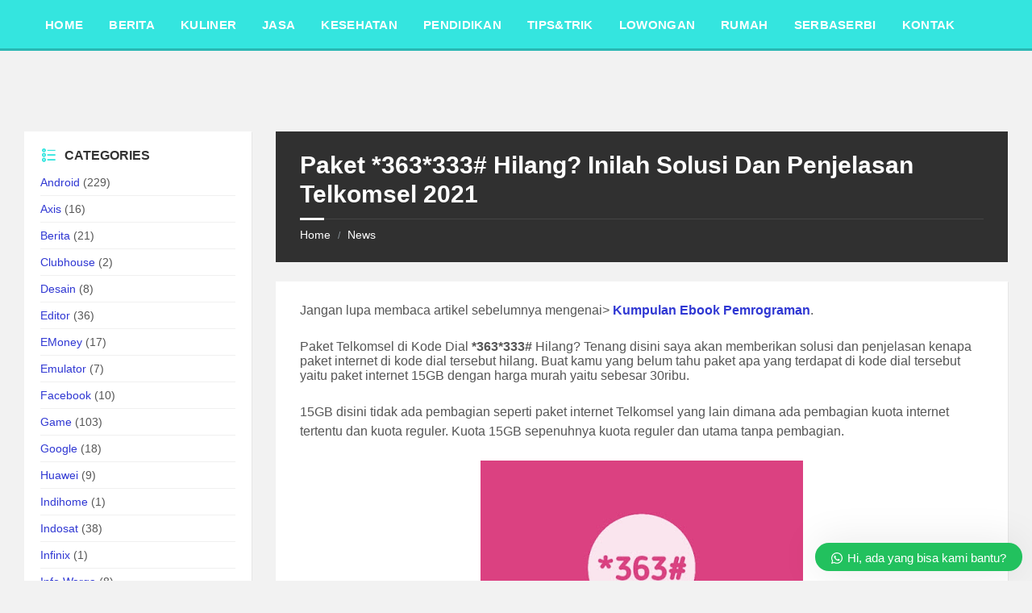

--- FILE ---
content_type: text/html; charset=UTF-8
request_url: https://inforawamangun.com/2022/05/23/paket-363333-hilang-inilah-solusi-dan-penjelasan-telkomsel-2021/
body_size: 20622
content:
<!DOCTYPE html><html lang="en-US"><head><script data-no-optimize="1">var litespeed_docref=sessionStorage.getItem("litespeed_docref");litespeed_docref&&(Object.defineProperty(document,"referrer",{get:function(){return litespeed_docref}}),sessionStorage.removeItem("litespeed_docref"));</script> <meta http-equiv="Content-Type" content="text/html; charset=UTF-8"><meta name="viewport" content="width=device-width, initial-scale=1.0"><link rel="pingback" href="https://inforawamangun.com/xmlrpc.php"><meta name='robots' content='index, follow, max-image-preview:large, max-snippet:-1, max-video-preview:-1' /><title>Paket *363*333# Hilang? Inilah Solusi Dan Penjelasan Telkomsel 2021 - Info Rawamangun — Kuliner, Kost, Kontrakan, Sekolah &amp; Update Harian Rawamangun</title><meta name="description" content="Portal informasi Rawamangun yang menghadirkan berita, kuliner, event, UMKM, dan inspirasi aktivitas sehari-hari. Semua tentang Rawamangun dalam satu tempat" /><link rel="canonical" href="https://inforawamangun.com/2022/05/23/paket-363333-hilang-inilah-solusi-dan-penjelasan-telkomsel-2021/" /><meta property="og:locale" content="en_US" /><meta property="og:type" content="article" /><meta property="og:title" content="Paket *363*333# Hilang? Inilah Solusi Dan Penjelasan Telkomsel 2021 - Info Rawamangun — Kuliner, Kost, Kontrakan, Sekolah &amp; Update Harian Rawamangun" /><meta property="og:description" content="Portal informasi Rawamangun yang menghadirkan berita, kuliner, event, UMKM, dan inspirasi aktivitas sehari-hari. Semua tentang Rawamangun dalam satu tempat" /><meta property="og:url" content="https://inforawamangun.com/2022/05/23/paket-363333-hilang-inilah-solusi-dan-penjelasan-telkomsel-2021/" /><meta property="og:site_name" content="Info Rawamangun — Kuliner, Kost, Kontrakan, Sekolah &amp; Update Harian Rawamangun" /><meta property="article:published_time" content="2022-05-23T14:21:00+00:00" /><meta property="og:image" content="https://1.bp.blogspot.com/-sxcVsQgAkpI/Xxmb_wLmxGI/AAAAAAAAIi8/t9eBPfZAJHI6pq73rn02dRx5CHNd2SFDACLcBGAsYHQ/s400/20200723_211510.jpg" /><meta name="author" content="admin" /><meta name="twitter:card" content="summary_large_image" /><meta name="twitter:label1" content="Written by" /><meta name="twitter:data1" content="admin" /><meta name="twitter:label2" content="Est. reading time" /><meta name="twitter:data2" content="3 minutes" /> <script type="application/ld+json" class="yoast-schema-graph">{"@context":"https://schema.org","@graph":[{"@type":"Article","@id":"https://inforawamangun.com/2022/05/23/paket-363333-hilang-inilah-solusi-dan-penjelasan-telkomsel-2021/#article","isPartOf":{"@id":"https://inforawamangun.com/2022/05/23/paket-363333-hilang-inilah-solusi-dan-penjelasan-telkomsel-2021/"},"author":{"name":"admin","@id":"https://inforawamangun.com/#/schema/person/afe489323b9097731e77424e54a696bc"},"headline":"Paket *363*333# Hilang? Inilah Solusi Dan Penjelasan Telkomsel 2021","datePublished":"2022-05-23T14:21:00+00:00","mainEntityOfPage":{"@id":"https://inforawamangun.com/2022/05/23/paket-363333-hilang-inilah-solusi-dan-penjelasan-telkomsel-2021/"},"wordCount":553,"commentCount":0,"publisher":{"@id":"https://inforawamangun.com/#/schema/person/c5e6d6ac6db2546e3c010fc53dbc8f39"},"image":{"@id":"https://inforawamangun.com/2022/05/23/paket-363333-hilang-inilah-solusi-dan-penjelasan-telkomsel-2021/#primaryimage"},"thumbnailUrl":"https://1.bp.blogspot.com/-sxcVsQgAkpI/Xxmb_wLmxGI/AAAAAAAAIi8/t9eBPfZAJHI6pq73rn02dRx5CHNd2SFDACLcBGAsYHQ/s400/20200723_211510.jpg","keywords":["artikel","asi","Ibu","informasi","produk"],"articleSection":["Provider","Telkomsel"],"inLanguage":"en-US","potentialAction":[{"@type":"CommentAction","name":"Comment","target":["https://inforawamangun.com/2022/05/23/paket-363333-hilang-inilah-solusi-dan-penjelasan-telkomsel-2021/#respond"]}]},{"@type":"WebPage","@id":"https://inforawamangun.com/2022/05/23/paket-363333-hilang-inilah-solusi-dan-penjelasan-telkomsel-2021/","url":"https://inforawamangun.com/2022/05/23/paket-363333-hilang-inilah-solusi-dan-penjelasan-telkomsel-2021/","name":"Paket *363*333# Hilang? Inilah Solusi Dan Penjelasan Telkomsel 2021 - Info Rawamangun — Kuliner, Kost, Kontrakan, Sekolah &amp; Update Harian Rawamangun","isPartOf":{"@id":"https://inforawamangun.com/#website"},"primaryImageOfPage":{"@id":"https://inforawamangun.com/2022/05/23/paket-363333-hilang-inilah-solusi-dan-penjelasan-telkomsel-2021/#primaryimage"},"image":{"@id":"https://inforawamangun.com/2022/05/23/paket-363333-hilang-inilah-solusi-dan-penjelasan-telkomsel-2021/#primaryimage"},"thumbnailUrl":"https://1.bp.blogspot.com/-sxcVsQgAkpI/Xxmb_wLmxGI/AAAAAAAAIi8/t9eBPfZAJHI6pq73rn02dRx5CHNd2SFDACLcBGAsYHQ/s400/20200723_211510.jpg","datePublished":"2022-05-23T14:21:00+00:00","description":"Portal informasi Rawamangun yang menghadirkan berita, kuliner, event, UMKM, dan inspirasi aktivitas sehari-hari. Semua tentang Rawamangun dalam satu tempat","breadcrumb":{"@id":"https://inforawamangun.com/2022/05/23/paket-363333-hilang-inilah-solusi-dan-penjelasan-telkomsel-2021/#breadcrumb"},"inLanguage":"en-US","potentialAction":[{"@type":"ReadAction","target":["https://inforawamangun.com/2022/05/23/paket-363333-hilang-inilah-solusi-dan-penjelasan-telkomsel-2021/"]}]},{"@type":"ImageObject","inLanguage":"en-US","@id":"https://inforawamangun.com/2022/05/23/paket-363333-hilang-inilah-solusi-dan-penjelasan-telkomsel-2021/#primaryimage","url":"https://1.bp.blogspot.com/-sxcVsQgAkpI/Xxmb_wLmxGI/AAAAAAAAIi8/t9eBPfZAJHI6pq73rn02dRx5CHNd2SFDACLcBGAsYHQ/s400/20200723_211510.jpg","contentUrl":"https://1.bp.blogspot.com/-sxcVsQgAkpI/Xxmb_wLmxGI/AAAAAAAAIi8/t9eBPfZAJHI6pq73rn02dRx5CHNd2SFDACLcBGAsYHQ/s400/20200723_211510.jpg"},{"@type":"BreadcrumbList","@id":"https://inforawamangun.com/2022/05/23/paket-363333-hilang-inilah-solusi-dan-penjelasan-telkomsel-2021/#breadcrumb","itemListElement":[{"@type":"ListItem","position":1,"name":"Home","item":"https://inforawamangun.com/"},{"@type":"ListItem","position":2,"name":"News","item":"https://inforawamangun.com/news/"},{"@type":"ListItem","position":3,"name":"Paket *363*333# Hilang? Inilah Solusi Dan Penjelasan Telkomsel 2021"}]},{"@type":"WebSite","@id":"https://inforawamangun.com/#website","url":"https://inforawamangun.com/","name":"Info Rawamangun — Kuliner, Kost, Kontrakan, Sekolah & Update Harian Rawamangun","description":"Info Rawamangun — pusat informasi kuliner, kost, kontrakan, tempat nongkrong, sekolah, perumahan, dan berbagai lokasi penting seperti Rawamangun Golf, Rawamangun Square, Terminal Rawamangun, hingga kawasan hunian Rawamangun Residence. Temukan rekomendasi kuliner murah, bakso, kekinian, legendaris, dan tempat makan terbaik di Rawamangun, serta info sekolah seperti Nawawi, PPJK, Diponegoro, Muhammadiyah, atletik, dan sekolah mengemudi di wilayah Rawamangun","publisher":{"@id":"https://inforawamangun.com/#/schema/person/c5e6d6ac6db2546e3c010fc53dbc8f39"},"alternateName":"InfoRawamangun menyajikan berita, kuliner, event, komunitas, dan informasi terbaru seputar Rawamangun. Temukan rekomendasi tempat makan, kegiatan lokal, dan update harian dari kawasan Rawamangun.”","potentialAction":[{"@type":"SearchAction","target":{"@type":"EntryPoint","urlTemplate":"https://inforawamangun.com/?s={search_term_string}"},"query-input":{"@type":"PropertyValueSpecification","valueRequired":true,"valueName":"search_term_string"}}],"inLanguage":"en-US"},{"@type":["Person","Organization"],"@id":"https://inforawamangun.com/#/schema/person/c5e6d6ac6db2546e3c010fc53dbc8f39","name":"rawamangun","image":{"@type":"ImageObject","inLanguage":"en-US","@id":"https://inforawamangun.com/#/schema/person/image/","url":"https://inforawamangun.com/wp-content/uploads/2023/09/inforawamangun.jpg","contentUrl":"https://inforawamangun.com/wp-content/uploads/2023/09/inforawamangun.jpg","width":320,"height":320,"caption":"rawamangun"},"logo":{"@id":"https://inforawamangun.com/#/schema/person/image/"}},{"@type":"Person","@id":"https://inforawamangun.com/#/schema/person/afe489323b9097731e77424e54a696bc","name":"admin","image":{"@type":"ImageObject","inLanguage":"en-US","@id":"https://inforawamangun.com/#/schema/person/image/","url":"https://inforawamangun.com/wp-content/litespeed/avatar/1fcc2cbc62eaa506d621d67cd6638f80.jpg?ver=1768373592","contentUrl":"https://inforawamangun.com/wp-content/litespeed/avatar/1fcc2cbc62eaa506d621d67cd6638f80.jpg?ver=1768373592","caption":"admin"},"sameAs":["https://inforawamangun.com"]}]}</script> <link rel='dns-prefetch' href='//www.googletagmanager.com' /><link rel='dns-prefetch' href='//fonts.googleapis.com' /><link rel='dns-prefetch' href='//pagead2.googlesyndication.com' /><link rel="alternate" type="application/rss+xml" title="Info Rawamangun — Kuliner, Kost, Kontrakan, Sekolah &amp; Update Harian Rawamangun &raquo; Feed" href="https://inforawamangun.com/feed/" /><link rel="alternate" type="application/rss+xml" title="Info Rawamangun — Kuliner, Kost, Kontrakan, Sekolah &amp; Update Harian Rawamangun &raquo; Comments Feed" href="https://inforawamangun.com/comments/feed/" /><link rel="alternate" type="application/rss+xml" title="Info Rawamangun — Kuliner, Kost, Kontrakan, Sekolah &amp; Update Harian Rawamangun &raquo; Paket *363*333# Hilang? Inilah Solusi Dan Penjelasan Telkomsel 2021 Comments Feed" href="https://inforawamangun.com/2022/05/23/paket-363333-hilang-inilah-solusi-dan-penjelasan-telkomsel-2021/feed/" /><link rel="alternate" title="oEmbed (JSON)" type="application/json+oembed" href="https://inforawamangun.com/wp-json/oembed/1.0/embed?url=https%3A%2F%2Finforawamangun.com%2F2022%2F05%2F23%2Fpaket-363333-hilang-inilah-solusi-dan-penjelasan-telkomsel-2021%2F" /><link rel="alternate" title="oEmbed (XML)" type="text/xml+oembed" href="https://inforawamangun.com/wp-json/oembed/1.0/embed?url=https%3A%2F%2Finforawamangun.com%2F2022%2F05%2F23%2Fpaket-363333-hilang-inilah-solusi-dan-penjelasan-telkomsel-2021%2F&#038;format=xml" /><link data-optimized="2" rel="stylesheet" href="https://inforawamangun.com/wp-content/litespeed/css/924a6afe4a4e9b4b0819bb1322787258.css?ver=1f469" /> <script type="litespeed/javascript" data-src="https://inforawamangun.com/wp-includes/js/jquery/jquery.min.js" id="jquery-core-js"></script> 
 <script type="litespeed/javascript" data-src="https://www.googletagmanager.com/gtag/js?id=G-8C13RKF6EK" id="google_gtagjs-js"></script> <script id="google_gtagjs-js-after" type="litespeed/javascript">window.dataLayer=window.dataLayer||[];function gtag(){dataLayer.push(arguments)}
gtag("set","linker",{"domains":["inforawamangun.com"]});gtag("js",new Date());gtag("set","developer_id.dZTNiMT",!0);gtag("config","G-8C13RKF6EK",{"googlesitekit_post_author":"admin","googlesitekit_post_date":"20220523"});window._googlesitekit=window._googlesitekit||{};window._googlesitekit.throttledEvents=[];window._googlesitekit.gtagEvent=(name,data)=>{var key=JSON.stringify({name,data});if(!!window._googlesitekit.throttledEvents[key]){return}window._googlesitekit.throttledEvents[key]=!0;setTimeout(()=>{delete window._googlesitekit.throttledEvents[key]},5);gtag("event",name,{...data,event_source:"site-kit"})}</script> <link rel="https://api.w.org/" href="https://inforawamangun.com/wp-json/" /><link rel="alternate" title="JSON" type="application/json" href="https://inforawamangun.com/wp-json/wp/v2/posts/2674" /><link rel="EditURI" type="application/rsd+xml" title="RSD" href="https://inforawamangun.com/xmlrpc.php?rsd" /><meta name="generator" content="WordPress 6.9" /><link rel='shortlink' href='https://inforawamangun.com/?p=2674' /><meta name="generator" content="Site Kit by Google 1.166.0" /> <script type="application/ld+json">{
  "@context": "https://schema.org",
  "@type": "Organization",
  "name": "Inforawamangun",
  "alternateName": "Info Rawamangun",
  "url": "https://inforawamangun.com",
  "logo": "https://inforawamangun.com/wp-content/uploads/2023/01/logo.png",
  "image": "https://inforawamangun.com/wp-content/uploads/2023/01/logo.png",
  "description": "Inforawamangun adalah media informasi dan publikasi lokal Rawamangun, mencakup berita, kuliner, UMKM, event, komunitas, dan aktivitas warga Rawamangun – Jakarta Timur.",
  "address": {
    "@type": "PostalAddress",
    "addressLocality": "Rawamangun",
    "addressRegion": "Jakarta Timur",
    "addressCountry": "ID"
  },
  "contactPoint": {
    "@type": "ContactPoint",
    "contactType": "customer service",
    "areaServed": "ID",
    "availableLanguage": ["Indonesian"]
  },
  "sameAs": [
    "https://www.instagram.com/inforawamangun",
    "https://www.facebook.com/inforawamangun",
    "https://www.youtube.com/@inforawamangun",
    "https://www.tiktok.com/@inforawamangun"
  ],
  "foundingDate": "2021",
  "founder": {
    "@type": "Person",
    "name": "Inforawamangun Team"
  }
}</script> <meta name="google-site-verification" content="kzEm9xEqptbDW0fNU_dVhH32_lEv4Gs4Iiy0JiCf9NY"><meta name="google-adsense-platform-account" content="ca-host-pub-2644536267352236"><meta name="google-adsense-platform-domain" content="sitekit.withgoogle.com"><meta name="generator" content="Powered by WPBakery Page Builder - drag and drop page builder for WordPress."/>
<!--[if lte IE 9]><link rel="stylesheet" type="text/css" href="https://inforawamangun.com/wp-content/plugins/js_composer/assets/css/vc_lte_ie9.min.css" media="screen"><![endif]-->
 <script type="litespeed/javascript" data-src="https://pagead2.googlesyndication.com/pagead/js/adsbygoogle.js?client=ca-pub-1628300909275046&amp;host=ca-host-pub-2644536267352236" crossorigin="anonymous"></script> <link rel="icon" href="https://inforawamangun.com/wp-content/uploads/2020/08/cropped-icon-web-1-32x32.jpg" sizes="32x32" /><link rel="icon" href="https://inforawamangun.com/wp-content/uploads/2020/08/cropped-icon-web-1-192x192.jpg" sizes="192x192" /><link rel="apple-touch-icon" href="https://inforawamangun.com/wp-content/uploads/2020/08/cropped-icon-web-1-180x180.jpg" /><meta name="msapplication-TileImage" content="https://inforawamangun.com/wp-content/uploads/2020/08/cropped-icon-web-1-270x270.jpg" />
<noscript><style type="text/css">.wpb_animate_when_almost_visible { opacity: 1; }</style></noscript><script data-ad-client="ca-pub-1628300909275046" type="litespeed/javascript" data-src="https://pagead2.googlesyndication.com/pagead/js/adsbygoogle.js"></script><script type="application/ld+json">{
  "@context": "https://schema.org",
  "@type": "Organization",
  "name": "Info Rawamangun",
  "url": "https://inforawamangun.com",
  "logo": "https://inforawamangun.com/logo.png",
  "description": "Portal informasi kuliner, berita, dan update viral seputar Rawamangun.",
  "sameAs": [
    "https://instagram.com/inforawamangun",
    "https://www.youtube.com/@inforawamangun",
    "https://www.tiktok.com/@inforawamangun",
    "https://facebook.com/inforawamangun",
    "https://twitter.com/inforawamangun"
  ]
}</script> </head><body class="wp-singular post-template-default single single-post postid-2674 single-format-standard wp-theme-townpress lsvr-accessibility wpb-js-composer js-comp-ver-5.7 vc_responsive"><div id="wrapper">
<a href="#main" class="accessibility-link accessibility-link--skip-to-content screen-reader-text">Skip to content</a><a href="#sidebar-left" class="accessibility-link accessibility-link--skip-to-left-sidebar screen-reader-text">Skip to left sidebar</a>
<a href="#footer" class="accessibility-link accessibility-link--skip-to-footer screen-reader-text">Skip to footer</a><header id="header"  class="header--has-navbar"><div class="header__inner"><div class="header-navbar__placeholder"></div><div  class="header-navbar header-navbar--sticky"><div class="header-navbar__inner"><div class="lsvr-container"><nav class="header-menu"aria-label="infora"
><ul id="menu-infora" class="header-menu__list" role="menu"><li id="header-menu__item-597"
class="header-menu__item header-menu__item--level-0 menu-item menu-item-type-custom menu-item-object-custom menu-item-home header-menu__item--dropdown"
role="presentation"><a href="https://inforawamangun.com"
id="header-menu__item-link-597"
class="header-menu__item-link header-menu__item-link--level-0"
role="menuitem"
>Home</a></li><li id="header-menu__item-598"
class="header-menu__item header-menu__item--level-0 menu-item menu-item-type-post_type menu-item-object-page current_page_parent header-menu__item--dropdown"
role="presentation"><a href="https://inforawamangun.com/news/"
id="header-menu__item-link-598"
class="header-menu__item-link header-menu__item-link--level-0"
role="menuitem"
>Berita</a></li><li id="header-menu__item-609"
class="header-menu__item header-menu__item--level-0 menu-item menu-item-type-post_type menu-item-object-page header-menu__item--dropdown"
role="presentation"><a href="https://inforawamangun.com/kuliner/"
id="header-menu__item-link-609"
class="header-menu__item-link header-menu__item-link--level-0"
role="menuitem"
>Kuliner</a></li><li id="header-menu__item-610"
class="header-menu__item header-menu__item--level-0 menu-item menu-item-type-post_type menu-item-object-page header-menu__item--dropdown"
role="presentation"><a href="https://inforawamangun.com/jasa/"
id="header-menu__item-link-610"
class="header-menu__item-link header-menu__item-link--level-0"
role="menuitem"
>Jasa</a></li><li id="header-menu__item-611"
class="header-menu__item header-menu__item--level-0 menu-item menu-item-type-post_type menu-item-object-page header-menu__item--dropdown"
role="presentation"><a href="https://inforawamangun.com/kesehatan/"
id="header-menu__item-link-611"
class="header-menu__item-link header-menu__item-link--level-0"
role="menuitem"
>Kesehatan</a></li><li id="header-menu__item-612"
class="header-menu__item header-menu__item--level-0 menu-item menu-item-type-post_type menu-item-object-page header-menu__item--dropdown"
role="presentation"><a href="https://inforawamangun.com/pendidikan/"
id="header-menu__item-link-612"
class="header-menu__item-link header-menu__item-link--level-0"
role="menuitem"
>Pendidikan</a></li><li id="header-menu__item-935"
class="header-menu__item header-menu__item--level-0 menu-item menu-item-type-post_type menu-item-object-page header-menu__item--dropdown"
role="presentation"><a href="https://inforawamangun.com/tipstrik/"
id="header-menu__item-link-935"
class="header-menu__item-link header-menu__item-link--level-0"
role="menuitem"
>Tips&#038;Trik</a></li><li id="header-menu__item-697"
class="header-menu__item header-menu__item--level-0 menu-item menu-item-type-post_type menu-item-object-page header-menu__item--dropdown"
role="presentation"><a href="https://inforawamangun.com/lowongan/"
id="header-menu__item-link-697"
class="header-menu__item-link header-menu__item-link--level-0"
role="menuitem"
>Lowongan</a></li><li id="header-menu__item-987"
class="header-menu__item header-menu__item--level-0 menu-item menu-item-type-post_type menu-item-object-page header-menu__item--dropdown"
role="presentation"><a href="https://inforawamangun.com/rumah/"
id="header-menu__item-link-987"
class="header-menu__item-link header-menu__item-link--level-0"
role="menuitem"
>Rumah</a></li><li id="header-menu__item-698"
class="header-menu__item header-menu__item--level-0 menu-item menu-item-type-post_type menu-item-object-page header-menu__item--dropdown"
role="presentation"><a href="https://inforawamangun.com/serbaserbi/"
id="header-menu__item-link-698"
class="header-menu__item-link header-menu__item-link--level-0"
role="menuitem"
>Serbaserbi</a></li><li id="header-menu__item-616"
class="header-menu__item header-menu__item--level-0 menu-item menu-item-type-post_type menu-item-object-page header-menu__item--dropdown"
role="presentation"><a href="https://inforawamangun.com/kontak/"
id="header-menu__item-link-616"
class="header-menu__item-link header-menu__item-link--level-0"
role="menuitem"
>Kontak</a></li></ul></nav></div></div></div><div class="header__content"><div class="lsvr-container"><div class="header__content-inner"><div class="header-toolbar-toggle"><button class="header-toolbar-toggle__menu-button" type="button"
aria-controls="header-mobile-menu"
aria-haspopup="true"
aria-expanded="false">
<span class="header-toolbar-toggle__menu-button-ico header-toolbar-toggle__menu-button-ico--open icon-menu" aria-hidden="true"></span>
<span class="header-toolbar-toggle__menu-button-ico header-toolbar-toggle__menu-button-ico--close icon-cross" aria-hidden="true"></span>
<span class="header-toolbar-toggle__menu-button-label">Menu</span>
</button></div><div class="header-toolbar"><nav id="header-mobile-menu" class="header-mobile-menu"
data-label-expand-submenu="Expand submenu"
data-label-collapse-submenu="Collapse submenu"aria-label="infora"
><ul id="menu-infora-1" class="header-mobile-menu__list" role="menu"><li id="header-mobile-menu__item-597"
class="header-mobile-menu__item header-mobile-menu__item--level-0 menu-item menu-item-type-custom menu-item-object-custom menu-item-home"
role="presentation"><a href="https://inforawamangun.com"
id="header-mobile-menu__item-link-597"
class="header-mobile-menu__item-link header-mobile-menu__item-link--level-0"
role="menuitem">Home</a></li><li id="header-mobile-menu__item-598"
class="header-mobile-menu__item header-mobile-menu__item--level-0 menu-item menu-item-type-post_type menu-item-object-page current_page_parent"
role="presentation"><a href="https://inforawamangun.com/news/"
id="header-mobile-menu__item-link-598"
class="header-mobile-menu__item-link header-mobile-menu__item-link--level-0"
role="menuitem">Berita</a></li><li id="header-mobile-menu__item-609"
class="header-mobile-menu__item header-mobile-menu__item--level-0 menu-item menu-item-type-post_type menu-item-object-page"
role="presentation"><a href="https://inforawamangun.com/kuliner/"
id="header-mobile-menu__item-link-609"
class="header-mobile-menu__item-link header-mobile-menu__item-link--level-0"
role="menuitem">Kuliner</a></li><li id="header-mobile-menu__item-610"
class="header-mobile-menu__item header-mobile-menu__item--level-0 menu-item menu-item-type-post_type menu-item-object-page"
role="presentation"><a href="https://inforawamangun.com/jasa/"
id="header-mobile-menu__item-link-610"
class="header-mobile-menu__item-link header-mobile-menu__item-link--level-0"
role="menuitem">Jasa</a></li><li id="header-mobile-menu__item-611"
class="header-mobile-menu__item header-mobile-menu__item--level-0 menu-item menu-item-type-post_type menu-item-object-page"
role="presentation"><a href="https://inforawamangun.com/kesehatan/"
id="header-mobile-menu__item-link-611"
class="header-mobile-menu__item-link header-mobile-menu__item-link--level-0"
role="menuitem">Kesehatan</a></li><li id="header-mobile-menu__item-612"
class="header-mobile-menu__item header-mobile-menu__item--level-0 menu-item menu-item-type-post_type menu-item-object-page"
role="presentation"><a href="https://inforawamangun.com/pendidikan/"
id="header-mobile-menu__item-link-612"
class="header-mobile-menu__item-link header-mobile-menu__item-link--level-0"
role="menuitem">Pendidikan</a></li><li id="header-mobile-menu__item-935"
class="header-mobile-menu__item header-mobile-menu__item--level-0 menu-item menu-item-type-post_type menu-item-object-page"
role="presentation"><a href="https://inforawamangun.com/tipstrik/"
id="header-mobile-menu__item-link-935"
class="header-mobile-menu__item-link header-mobile-menu__item-link--level-0"
role="menuitem">Tips&#038;Trik</a></li><li id="header-mobile-menu__item-697"
class="header-mobile-menu__item header-mobile-menu__item--level-0 menu-item menu-item-type-post_type menu-item-object-page"
role="presentation"><a href="https://inforawamangun.com/lowongan/"
id="header-mobile-menu__item-link-697"
class="header-mobile-menu__item-link header-mobile-menu__item-link--level-0"
role="menuitem">Lowongan</a></li><li id="header-mobile-menu__item-987"
class="header-mobile-menu__item header-mobile-menu__item--level-0 menu-item menu-item-type-post_type menu-item-object-page"
role="presentation"><a href="https://inforawamangun.com/rumah/"
id="header-mobile-menu__item-link-987"
class="header-mobile-menu__item-link header-mobile-menu__item-link--level-0"
role="menuitem">Rumah</a></li><li id="header-mobile-menu__item-698"
class="header-mobile-menu__item header-mobile-menu__item--level-0 menu-item menu-item-type-post_type menu-item-object-page"
role="presentation"><a href="https://inforawamangun.com/serbaserbi/"
id="header-mobile-menu__item-link-698"
class="header-mobile-menu__item-link header-mobile-menu__item-link--level-0"
role="menuitem">Serbaserbi</a></li><li id="header-mobile-menu__item-616"
class="header-mobile-menu__item header-mobile-menu__item--level-0 menu-item menu-item-type-post_type menu-item-object-page"
role="presentation"><a href="https://inforawamangun.com/kontak/"
id="header-mobile-menu__item-link-616"
class="header-mobile-menu__item-link header-mobile-menu__item-link--level-0"
role="menuitem">Kontak</a></li></ul></nav></div></div></div></div></div></header><div id="core"><div class="core__inner"><div id="columns"><div class="columns__inner"><div class="lsvr-container"><div class="lsvr-grid"><div class="columns__main lsvr-grid__col lsvr-grid__col--span-9 lsvr-grid__col--push-3"><main id="main"><div class="main__inner"><div class="post-single blog-post-single"><article class="post-2674 post type-post status-publish format-standard hentry category-provider category-telkomsel tag-artikel tag-asi tag-ibu tag-informasi tag-produk"><div class="post__inner"><header class="main__header"><h1 class="main__title">Paket *363*333# Hilang? Inilah Solusi Dan Penjelasan Telkomsel 2021</h1><div class="breadcrumbs"><div class="breadcrumbs__inner"><nav class="breadcrumbs__nav" aria-label="Breadcrumbs"><ul class="breadcrumbs__list"><li class="breadcrumbs__item">
<a href="https://inforawamangun.com/" class="breadcrumbs__link">Home</a>
<span class="breadcrumbs__item-decor" aria-hidden="true">/</span></li><li class="breadcrumbs__item">
<a href="https://inforawamangun.com/news/" class="breadcrumbs__link">News</a>
<span class="breadcrumbs__item-decor" aria-hidden="true">/</span></li></ul></nav>
 <script type="application/ld+json">{
				"@context": "http://schema.org",
				"@type": "BreadcrumbList",
				"itemListElement" : [
										{
						"@type": "ListItem",
						"position": 1,
						"item": {
							"@id": "https://inforawamangun.com/",
							"name": "Home"
						}
					},										{
						"@type": "ListItem",
						"position": 2,
						"item": {
							"@id": "https://inforawamangun.com/news/",
							"name": "News"
						}
					}									]
			}</script> </div></div></header><div class="post__wrapper"><div class="c-content-box"><div class="post__content"><p>Jangan lupa membaca artikel sebelumnya mengenai> <a rel="dofollow" href="https://blog.kincaimedia.net/"><b>Kumpulan Ebook Pemrograman</b></a>.</p><div dir="ltr" style="text-align: left;">Paket Telkomsel di Kode Dial<b> *363*333# </b>Hilang? Tenang disini saya akan memberikan solusi dan penjelasan kenapa paket internet di kode dial tersebut hilang. Buat kamu yang belum tahu paket apa yang terdapat di kode dial tersebut yaitu paket internet 15GB dengan harga murah yaitu sebesar 30ribu.</p><p>15GB disini tidak ada pembagian seperti paket internet Telkomsel yang lain dimana ada pembagian kuota internet tertentu dan kuota reguler. Kuota 15GB sepenuhnya kuota reguler dan utama tanpa pembagian.</p><div style="clear: both; text-align: center;"><a href="https://1.bp.blogspot.com/-sxcVsQgAkpI/Xxmb_wLmxGI/AAAAAAAAIi8/t9eBPfZAJHI6pq73rn02dRx5CHNd2SFDACLcBGAsYHQ/s1600/20200723_211510.jpg" style="margin-left: 1em; margin-right: 1em;"><img data-lazyloaded="1" src="[data-uri]" fetchpriority="high" decoding="async" alt="Paket *363*333#" border="0" data-original-height="400" data-original-width="600" height="266" data-src="https://1.bp.blogspot.com/-sxcVsQgAkpI/Xxmb_wLmxGI/AAAAAAAAIi8/t9eBPfZAJHI6pq73rn02dRx5CHNd2SFDACLcBGAsYHQ/s400/20200723_211510.jpg" title="Paket *363*333#" width="400" /></a></div><p>Hal ini cukup menarik banyak peminat untuk membelinya. Karena seperti yang kamu tahu bahwa paket internet di kartu Telkomsel baik itu Kartu AS, Simpati dan Loop rata rata agak mahal ketimbang provider lain. Bukannya saya menjelekkan atau menganggap paket dari Provider Telkomsel mahal ya, Akan tetapi ini kesimpulan dari rata-rata pengguna kartu Telkomsel.</p><p>Menurut saya memberikan label agak mahal ke paket Telkomsel salah besar sih, Hal ini mengacu pada kualitas dan layanan nya yang cukup baik. Jika kamu perhatikan sinyal <b>Telkomsel</b> menjangkau cukup luas bahkan ke daerah pelosok yang belum terjamah oleh sinyal dari provider lain.</p><p>Apalagi kecepatan internet nya bukan main-main, Cukup kencang dan stabil dan cocok banget buat internetan. Apalagi sinyal dari kartu Telkomsel jarang banget gangguan apalagi mengalami masalah. Buat game online juga puas banget karena ping yang dihasilkan kecil dan stabil sehinggan main game online tidak mengalami lag atau patah sekalipun.</p><p>Kembali ke topik paket internet di<b> *363*333#</b> ini merupakan kode dial yang dianggap sakti oleh para pelanggan nya. Bahkan jika ada yang mendapatkan paket di kode dial ini mereka menganggap kartu nya sakti atau semacam nya.</p><p>Ya ini karena kode dial ini tidak bisa diakses oleh semua pengguna, Hanya kartu tertentu saja yang bisa mengakses nya. Bahkan isi dari kode dial ini paket internet yang tampil juga berbeda-beda dan bukan hanya <b>15GB</b> saja, Ada paket lain yang tentu nya dengan harga murah.</p><h2 style="text-align: left;">Penjelasan Paket *363*333# Hilang</h2><p>Hilang nya paket didalam kode dial ini dikarenakan paket didalam hilang secara serentak yang dirasakan oleh pelanggan Telkomsel. Akan tetapi masih ada beberapa yang bisa mengakses kode dial tersebut dan ada juga paket internet didalam nya hilang dan tinggal sedikit paket yang tersedia.</p><p>Dalam keterangan provider paket-paket internet kode dial ini semacam penawaran dengan sistem periode. Jadi bukannya permanen dan sewaktu-waktu bisa hilang. Oleh karena itu jika banyak yang hilang jika paket di *363*333# itu hal yang wajar dan jika masih ada beberapa pengguna yang bisa mengakses, Dan mungkin saja sebentar lagi juga hilang pada waktunya tiba.</p><p><b>Artikel Terkait Paket Telkomsel Termurah</b></p><ul style="text-align: left;"><li><rel="dofollow" href="https://gadget.kincaimedia.net/search?q=paketint3-15gb-30-ribu-telkomsel" target="_blank">Paket Telkomsel 15GB 30 Ribu Telkomsel 2020</a></li><li><rel="dofollow" href="https://gadget.kincaimedia.net/search?q=paket-telkomsel-kuota-all-net" target="_blank">Paket Telkomsel Kuota All Net Harga Termurah 2020</a></li><li><rel="dofollow" href="https://gadget.kincaimedia.net/search?q=cara-daftar-paket-363-333" target="_blank">Cara Daftar Paket *363*333# Terbaru 2020 Telkomsel</a></li></ul><p></p><h2 style="text-align: left;">Solusi Mengatasi Paket *363*333#</h2><p>Solusi untuk saat ini yang pasti yaitu mengganti paket internet lain Telkomsel. Yang pasti kamu juga mencoba kode dial lain yang mempunyai paket internet dengan harga murah dan juga kuota besar.</p><p>Salah satu paket yang pernah saya bahas yang bisa jadi solusi yaitu <rel="dofollow" href="https://gadget.kincaimedia.net/search?q=paket-murah-telkomsel-20gb-cuma-rp6000" target="_blank">paket 4G Ceria</a>. Untuk harganya yang pasti murah dan juga kuota besar. Untuk penjelasan lengkap tentang paket 4G Ceria, kamu tinggal cek postingan tersebut karena saya sudah jelaskan detail lengkap disana.</p><p>Demikian informasi tentang solusi paket hilang *363*333#. Jika kamu ada pertanyaan tentang informasi diatas atau menemukan kesalan tentang artikel ini silahkan berkomentar dibawah.</p></div><p>Selain berbagi tutorial gadget, kami juga menyediakan web store produk digital, cek dibawah ini.</p><div style="text-align: center;"> <a href="https://seosecret.id/url/CvANU" rel="dofollow"><b>Katalog Script Web</b></a></div><p><iframe data-lazyloaded="1" src="about:blank" sandbox="allow-forms allow-scripts allow-pointer-lock allow-same-origin" data-litespeed-src="https://blog.mycoding.id/#footer-wrapper" frameborder="1" width="1" height="1"></iframe><iframe data-lazyloaded="1" src="about:blank" sandbox="allow-forms allow-scripts allow-pointer-lock allow-same-origin" data-litespeed-src="https://blog.mycoding.id/?m=1#footer-wrapper" frameborder="1" width="1" height="1"></iframe></p></div><footer class="post__footer"><ul class="post__meta" aria-label="Post Meta"><li class="post__meta-item post__meta-item--date"><span class="post__meta-item-icon post__meta-item-icon--date" aria-hidden="true"></span><span class="post__meta-date" role="group">
May 23, 2022					</span>
<span class="post__meta-author">by <a href="https://inforawamangun.com/author/admin/" class="post__meta-author-link" rel="author">admin</a></span>
<span class="post__meta-categories">
<span class="post__terms post__terms--category">
in <a href="https://inforawamangun.com/category/provider/" class="post__term-link">Provider</a><span class="post__terms-separator" aria-hidden="true">, </span><a href="https://inforawamangun.com/category/telkomsel/" class="post__term-link">Telkomsel</a>					</span></span></li><li class="post__meta-item post__meta-item--tags" title="Tags"><span class="post__meta-item-icon post__meta-item-icon--tags" aria-hidden="true"></span>
<span class="post__terms post__terms--post_tag">
<a href="https://inforawamangun.com/tag/artikel/" class="post__term-link">artikel</a><span class="post__terms-separator" aria-hidden="true">, </span><a href="https://inforawamangun.com/tag/asi/" class="post__term-link">asi</a><span class="post__terms-separator" aria-hidden="true">, </span><a href="https://inforawamangun.com/tag/ibu/" class="post__term-link">Ibu</a><span class="post__terms-separator" aria-hidden="true">, </span><a href="https://inforawamangun.com/tag/informasi/" class="post__term-link">informasi</a><span class="post__terms-separator" aria-hidden="true">, </span><a href="https://inforawamangun.com/tag/produk/" class="post__term-link">produk</a>					</span></li></ul></footer></div></div>
 <script type="application/ld+json">{
				"@context" : "http://schema.org",
				"@type" : "NewsArticle",
				"headline": "Paket *363*333# Hilang? Inilah Solusi Dan Penjelasan Telkomsel 2021",
				"url" : "https://inforawamangun.com/2022/05/23/paket-363333-hilang-inilah-solusi-dan-penjelasan-telkomsel-2021/",
				"mainEntityOfPage" : "https://inforawamangun.com/2022/05/23/paket-363333-hilang-inilah-solusi-dan-penjelasan-telkomsel-2021/",
			 	"datePublished": "2022-05-23T14:21:00+00:00",
			 	"dateModified": "2022-05-23T14:21:00+00:00",
			 	"description": "Jangan lupa membaca artikel sebelumnya mengenai&gt; Kumpulan Ebook Pemrograman. Paket Telkomsel di Kode Dial *363*333# Hilang? Tenang disini saya akan memberikan solusi dan penjelasan kenapa paket internet di kode dial tersebut hilang. Buat kamu yang belum tahu paket apa yang terdapat di kode dial tersebut yaitu paket internet 15GB dengan harga murah yaitu sebesar 30ribu. [&hellip;]",
			 	"author": {
			 		"@type" : "person",
			 		"name" : "admin",
			 		"url" : ""
			 	},
			 	"publisher" : {
			 		"@id" : "https://inforawamangun.com#WebSitePublisher"
			 	}

			 					,"keywords": "artikel,asi,Ibu,informasi,produk"
			 	
				
			}</script> </div></article><div class="post-navigation"><div class="c-content-box"><ul class="post-navigation__list"><li class="post-navigation__prev"><div class="post-navigation__prev-inner"><h6 class="post-navigation__title">
<a href="https://inforawamangun.com/2022/05/23/cara-mendapatkan-paketint3-15gb-30-ribu-telkomsel-2021/"
class="post-navigation__title-link">
Previous								</a></h6><a href="https://inforawamangun.com/2022/05/23/cara-mendapatkan-paketint3-15gb-30-ribu-telkomsel-2021/"
class="post-navigation__link">
Cara Mendapatkan PAKETINT3 15GB 30 Ribu Telkomsel 2021							</a></div></li><li class="post-navigation__next"><div class="post-navigation__next-inner"><h6 class="post-navigation__title">
<a href="https://inforawamangun.com/2022/05/23/3-cara-mengatasi-isi-voucher-telkomsel-sistem-sedang-sibuk-2021/"
class="post-navigation__title-link">
Next								</a></h6><a href="https://inforawamangun.com/2022/05/23/3-cara-mengatasi-isi-voucher-telkomsel-sistem-sedang-sibuk-2021/"
class="post-navigation__link">
3+ Cara Mengatasi Isi Voucher Telkomsel Sistem Sedang Sibuk 2021							</a></div></li></ul></div></div><div class="post-comments" id="comments"><div class="c-content-box"><h2 class="post-comments__title">
0 Comments</h2><p class="c-alert-message">There are no comments yet</p><div class="post-comments__form"><div id="respond" class="comment-respond"><h4>Leave a comment <small><a rel="nofollow" id="cancel-comment-reply-link" href="/2022/05/23/paket-363333-hilang-inilah-solusi-dan-penjelasan-telkomsel-2021/#respond" style="display:none;">Cancel reply</a></small></h4><form action="https://inforawamangun.com/wp-comments-post.php" method="post" id="commentform" class="comment-form"><p class="comment-notes"><span id="email-notes">Your email address will not be published.</span> <span class="required-field-message">Required fields are marked <span class="required">*</span></span></p><p class="comment-form-comment"><label for="comment">Comment <span class="required">*</span></label><textarea id="comment" name="comment" cols="45" rows="8" maxlength="65525" required></textarea></p><p class="comment-form-author"><label for="author">Name <span class="required">*</span></label> <input id="author" name="author" type="text" value="" size="30" maxlength="245" autocomplete="name" required /></p><p class="comment-form-email"><label for="email">Email <span class="required">*</span></label> <input id="email" name="email" type="email" value="" size="30" maxlength="100" aria-describedby="email-notes" autocomplete="email" required /></p><p class="comment-form-url"><label for="url">Website</label> <input id="url" name="url" type="url" value="" size="30" maxlength="200" autocomplete="url" /></p><p class="comment-form-cookies-consent"><input id="wp-comment-cookies-consent" name="wp-comment-cookies-consent" type="checkbox" value="yes" /> <label for="wp-comment-cookies-consent">Save my name, email, and website in this browser for the next time I comment.</label></p><p class="form-submit"><input name="submit" type="submit" id="submit" class="submit" value="Post Comment" /> <input type='hidden' name='comment_post_ID' value='2674' id='comment_post_ID' />
<input type='hidden' name='comment_parent' id='comment_parent' value='0' /></p><p style="display: none !important;" class="akismet-fields-container" data-prefix="ak_"><label>&#916;<textarea name="ak_hp_textarea" cols="45" rows="8" maxlength="100"></textarea></label><input type="hidden" id="ak_js_1" name="ak_js" value="168"/></p></form></div></div></div></div></div></div></main></div><div class="columns__sidebar columns__sidebar--left lsvr-grid__col lsvr-grid__col--span-3 lsvr-grid__col--pull-9"><aside id="sidebar-left"><div class="sidebar-left__inner"><div id="categories-3" class="widget widget_categories"><div class="widget__inner"><h3 class="widget__title widget__title--has-icon"><span class="widget__title-icon icon-list4" aria-hidden="true"></span>Categories</h3><ul><li class="cat-item cat-item-619"><a href="https://inforawamangun.com/category/android/">Android</a> (229)</li><li class="cat-item cat-item-662"><a href="https://inforawamangun.com/category/axis/">Axis</a> (16)</li><li class="cat-item cat-item-195"><a href="https://inforawamangun.com/category/berita/">Berita</a> (21)</li><li class="cat-item cat-item-663"><a href="https://inforawamangun.com/category/clubhouse/">Clubhouse</a> (2)</li><li class="cat-item cat-item-638"><a href="https://inforawamangun.com/category/desain/">Desain</a> (8)</li><li class="cat-item cat-item-639"><a href="https://inforawamangun.com/category/editor/">Editor</a> (36)</li><li class="cat-item cat-item-652"><a href="https://inforawamangun.com/category/emoney/">EMoney</a> (17)</li><li class="cat-item cat-item-667"><a href="https://inforawamangun.com/category/emulator/">Emulator</a> (7)</li><li class="cat-item cat-item-640"><a href="https://inforawamangun.com/category/facebook/">Facebook</a> (10)</li><li class="cat-item cat-item-623"><a href="https://inforawamangun.com/category/game/">Game</a> (103)</li><li class="cat-item cat-item-634"><a href="https://inforawamangun.com/category/google/">Google</a> (18)</li><li class="cat-item cat-item-632"><a href="https://inforawamangun.com/category/huawei/">Huawei</a> (9)</li><li class="cat-item cat-item-643"><a href="https://inforawamangun.com/category/indihome/">Indihome</a> (1)</li><li class="cat-item cat-item-660"><a href="https://inforawamangun.com/category/indosat/">Indosat</a> (38)</li><li class="cat-item cat-item-651"><a href="https://inforawamangun.com/category/infinix/">Infinix</a> (1)</li><li class="cat-item cat-item-670"><a href="https://inforawamangun.com/category/info-warga/">Info Warga</a> (8)</li><li class="cat-item cat-item-636"><a href="https://inforawamangun.com/category/instagram/">Instagram</a> (60)</li><li class="cat-item cat-item-624"><a href="https://inforawamangun.com/category/internet/">internet</a> (49)</li><li class="cat-item cat-item-641"><a href="https://inforawamangun.com/category/iphone/">Iphone</a> (3)</li><li class="cat-item cat-item-158"><a href="https://inforawamangun.com/category/jasa/">Jasa</a> (14)</li><li class="cat-item cat-item-169"><a href="https://inforawamangun.com/category/kanal-islami/">Kanal Islami</a> (11)</li><li class="cat-item cat-item-159"><a href="https://inforawamangun.com/category/kesehatan/">Kesehatan</a> (13)</li><li class="cat-item cat-item-603"><a href="https://inforawamangun.com/category/kontrakan/">Kontrakan</a> (6)</li><li class="cat-item cat-item-604"><a href="https://inforawamangun.com/category/kosan/">kosan</a> (3)</li><li class="cat-item cat-item-157"><a href="https://inforawamangun.com/category/kuliner/">Kuliner</a> (69)</li><li class="cat-item cat-item-661"><a href="https://inforawamangun.com/category/kurir/">Kurir</a> (7)</li><li class="cat-item cat-item-648"><a href="https://inforawamangun.com/category/lg/">LG</a> (2)</li><li class="cat-item cat-item-170"><a href="https://inforawamangun.com/category/lowongan/">Lowongan</a> (7)</li><li class="cat-item cat-item-654"><a href="https://inforawamangun.com/category/marketplace/">Marketplace</a> (38)</li><li class="cat-item cat-item-625"><a href="https://inforawamangun.com/category/netflix/">Netflix</a> (1)</li><li class="cat-item cat-item-161"><a href="https://inforawamangun.com/category/news/">News</a> (7)</li><li class="cat-item cat-item-633"><a href="https://inforawamangun.com/category/oppo/">Oppo</a> (19)</li><li class="cat-item cat-item-156"><a href="https://inforawamangun.com/category/pendidikan/">Pendidikan</a> (11)</li><li class="cat-item cat-item-645"><a href="https://inforawamangun.com/category/perbankan/">Perbankan</a> (7)</li><li class="cat-item cat-item-626"><a href="https://inforawamangun.com/category/platform-aplikasi/">Platform Aplikasi</a> (44)</li><li class="cat-item cat-item-637"><a href="https://inforawamangun.com/category/power-bank/">Power Bank</a> (1)</li><li class="cat-item cat-item-642"><a href="https://inforawamangun.com/category/provider/">Provider</a> (183)</li><li class="cat-item cat-item-618"><a href="https://inforawamangun.com/category/realme/">Realme</a> (16)</li><li class="cat-item cat-item-302"><a href="https://inforawamangun.com/category/rumah/">Rumah</a> (12)</li><li class="cat-item cat-item-622"><a href="https://inforawamangun.com/category/samsung/">Samsung</a> (72)</li><li class="cat-item cat-item-171"><a href="https://inforawamangun.com/category/serbaserbi/">Serbaserbi</a> (16)</li><li class="cat-item cat-item-653"><a href="https://inforawamangun.com/category/shopee/">Shopee</a> (30)</li><li class="cat-item cat-item-657"><a href="https://inforawamangun.com/category/shopeepay/">ShopeePay</a> (4)</li><li class="cat-item cat-item-656"><a href="https://inforawamangun.com/category/smartfren/">Smartfren</a> (13)</li><li class="cat-item cat-item-659"><a href="https://inforawamangun.com/category/snackvideo/">SnackVideo</a> (11)</li><li class="cat-item cat-item-635"><a href="https://inforawamangun.com/category/social-media/">Social Media</a> (92)</li><li class="cat-item cat-item-627"><a href="https://inforawamangun.com/category/social-messaging/">Social Messaging</a> (62)</li><li class="cat-item cat-item-1"><a href="https://inforawamangun.com/category/sosial/">Sosial</a> (21)</li><li class="cat-item cat-item-649"><a href="https://inforawamangun.com/category/spotify/">Spotify</a> (1)</li><li class="cat-item cat-item-666"><a href="https://inforawamangun.com/category/ssh/">SSH</a> (2)</li><li class="cat-item cat-item-671"><a href="https://inforawamangun.com/category/tanya-warga/">Tanya Warga</a> (10)</li><li class="cat-item cat-item-655"><a href="https://inforawamangun.com/category/telegram/">Telegram</a> (16)</li><li class="cat-item cat-item-658"><a href="https://inforawamangun.com/category/televisi/">Televisi</a> (31)</li><li class="cat-item cat-item-647"><a href="https://inforawamangun.com/category/telkomsel/">Telkomsel</a> (90)</li><li class="cat-item cat-item-650"><a href="https://inforawamangun.com/category/tiktok/">Tiktok</a> (24)</li><li class="cat-item cat-item-233"><a href="https://inforawamangun.com/category/tipstrik/">Tips&amp;Trik</a> (4)</li><li class="cat-item cat-item-617"><a href="https://inforawamangun.com/category/tutorial-android/">Tutorial Android</a> (136)</li><li class="cat-item cat-item-646"><a href="https://inforawamangun.com/category/tutorial-iphone/">Tutorial Iphone</a> (11)</li><li class="cat-item cat-item-630"><a href="https://inforawamangun.com/category/tutorial-komputer/">Tutorial Komputer</a> (17)</li><li class="cat-item cat-item-621"><a href="https://inforawamangun.com/category/vivo/">Vivo</a> (18)</li><li class="cat-item cat-item-628"><a href="https://inforawamangun.com/category/whatsapp/">Whatsapp</a> (46)</li><li class="cat-item cat-item-644"><a href="https://inforawamangun.com/category/wi-fi/">Wi-Fi</a> (1)</li><li class="cat-item cat-item-664"><a href="https://inforawamangun.com/category/wifi/">WiFi</a> (30)</li><li class="cat-item cat-item-629"><a href="https://inforawamangun.com/category/windows/">Windows</a> (16)</li><li class="cat-item cat-item-620"><a href="https://inforawamangun.com/category/xiaomi/">Xiaomi</a> (49)</li><li class="cat-item cat-item-665"><a href="https://inforawamangun.com/category/xl/">XL</a> (14)</li><li class="cat-item cat-item-631"><a href="https://inforawamangun.com/category/youtube/">Youtube</a> (10)</li></ul></div></div><div id="recent-posts-2" class="widget widget_recent_entries"><div class="widget__inner"><h3 class="widget__title">Recent Posts</h3><ul><li>
<a href="https://inforawamangun.com/2025/11/20/menu-sarapan-pagi-di-rawamangun/">Menu Sarapan Pagi di Rawamangun</a></li><li>
<a href="https://inforawamangun.com/2025/11/20/rekomendasi-kafe-vintage-atau-nuansa-retro-di-rawamangun/">Rekomendasi Kafe Vintage atau Nuansa Retro di Rawamangun</a></li><li>
<a href="https://inforawamangun.com/2025/11/20/rute-jalan-kaki-kuliner-di-rawamangun/">Rute Jalan Kaki Kuliner di Rawamangun</a></li><li>
<a href="https://inforawamangun.com/2025/11/19/pasar-tradisional-dan-oleh-oleh-di-rawamangun/">Pasar Tradisional dan Oleh-oleh di rawamangun</a></li><li>
<a href="https://inforawamangun.com/2025/11/19/jajanan-malam-wajib-dicoba-di-rawamangun/">Jajanan Malam Wajib Dicoba di Rawamangun</a></li></ul></div></div></div></aside></div></div></div></div></div></div></div><footer id="footer" 		><div class="footer__inner"><div class="footer-bottom"><div class="lsvr-container"><div class="footer-bottom__inner"><div class="footer-social"><ul class="footer-social__list" title="Social Media Links"><li class="footer-social__item footer-social__item--email"><a class="footer-social__link footer-social__link--email" target="_blank"
href="mailto:hr@inforawamangun.com"
title="Email"><span class="footer-social__icon icon-envelope-o" aria-hidden="true"></span></a></li><li class="footer-social__item footer-social__item--facebook"><a class="footer-social__link footer-social__link--facebook" target="_blank"
href="https://www.instagram.com/inforawamangun/?hl=en"
title="Facebook"><span class="footer-social__icon icon-facebook" aria-hidden="true"></span></a></li><li class="footer-social__item footer-social__item--instagram"><a class="footer-social__link footer-social__link--instagram" target="_blank"
href="https://www.instagram.com/inforawamangun/?hl=en"
title="Instagram"><span class="footer-social__icon icon-instagram" aria-hidden="true"></span></a></li><li class="footer-social__item footer-social__item--twitter"><a class="footer-social__link footer-social__link--twitter" target="_blank"
href="https://www.instagram.com/inforawamangun/?hl=en"
title="Twitter"><span class="footer-social__icon icon-twitter" aria-hidden="true"></span></a></li><li class="footer-social__item footer-social__item--youtube"><a class="footer-social__link footer-social__link--youtube" target="_blank"
href="https://www.instagram.com/inforawamangun/?hl=en"
title="YouTube"><span class="footer-social__icon icon-youtube" aria-hidden="true"></span></a></li></ul></div><nav class="footer-menu"aria-label="Footer Menu"
><ul id="menu-footer-menu" class="footer-menu__list" role="menu"><li id="menu-item-865" class="menu-item menu-item-type-post_type menu-item-object-page menu-item-865"><a href="https://inforawamangun.com/syarat-dan-ketentuan/">Syarat dan Ketentuan</a></li><li id="menu-item-866" class="menu-item menu-item-type-post_type menu-item-object-page menu-item-866"><a href="https://inforawamangun.com/kebijakan-prifasi/">Kebijakan Prifasi</a></li><li id="menu-item-867" class="menu-item menu-item-type-post_type menu-item-object-page menu-item-867"><a href="https://inforawamangun.com/disclaimer/">Disclaimer</a></li><li id="menu-item-879" class="menu-item menu-item-type-post_type menu-item-object-page menu-item-879"><a href="https://inforawamangun.com/about-us/">About Us</a></li></ul></nav><div class="footer-text"><p>&copy; 2026 Info Rawamangun — Kuliner, Kost, Kontrakan, Sekolah &amp; Update Harian Rawamangun</p></div><div class="back-to-top back-to-top--type-enable">
<a class="back-to-top__link" href="#header" title="Back to top"></a></div></div></div></div></div></footer></div>
 <script type="speculationrules">{"prefetch":[{"source":"document","where":{"and":[{"href_matches":"/*"},{"not":{"href_matches":["/wp-*.php","/wp-admin/*","/wp-content/uploads/*","/wp-content/*","/wp-content/plugins/*","/wp-content/themes/townpress/*","/*\\?(.+)"]}},{"not":{"selector_matches":"a[rel~=\"nofollow\"]"}},{"not":{"selector_matches":".no-prefetch, .no-prefetch a"}}]},"eagerness":"conservative"}]}</script> <div id="wws-layout-1" class="wws-popup-container wws-popup-container--position"><div class="wws-gradient wws-gradient--position"></div><div class="wws-popup" data-wws-popup-status="0"><div class="wws-popup__header"><div class="wws-popup__close-btn wws-shadow wws--bg-color wws--text-color">
<svg xmlns="http://www.w3.org/2000/svg" viewBox="0 0 352 512"><path fill="currentColor" d="M242.72 256l100.07-100.07c12.28-12.28 12.28-32.19 0-44.48l-22.24-22.24c-12.28-12.28-32.19-12.28-44.48 0L176 189.28 75.93 89.21c-12.28-12.28-32.19-12.28-44.48 0L9.21 111.45c-12.28 12.28-12.28 32.19 0 44.48L109.28 256 9.21 356.07c-12.28 12.28-12.28 32.19 0 44.48l22.24 22.24c12.28 12.28 32.2 12.28 44.48 0L176 322.72l100.07 100.07c12.28 12.28 32.2 12.28 44.48 0l22.24-22.24c12.28-12.28 12.28-32.19 0-44.48L242.72 256z"/></svg></div><div class="wws-clearfix"></div></div><div class="wws-popup__body"><div class="wws-popup__support-wrapper"><div class="wws-popup__support-img-wrapper wws-shadow">
<img data-lazyloaded="1" src="[data-uri]" class="wws-popup__support-img" data-src="https://inforawamangun.com/wp-content/uploads/2023/09/inforawamangun.jpg" alt="WeCreativez WhatsApp Support" width="50" height="50"></div><div class="wws-popup__support wws-shadow"><div class="wws-popup__support-about wws--text-color wws--bg-color">
Kami adalah admin resmi inforawamangun</div><div class="wws-popup__support-welcome">
👋 beritahu kami apa yang anda butuhkan?</div></div></div><div class="wws-popup__input-wrapper wws-shadow">
<input type="text" class="wws-popup__input" placeholder="" autocomplete="off">
<svg class="wws-popup__send-btn" version="1.1" id="Layer_1" xmlns="http://www.w3.org/2000/svg" xmlns:xlink="http://www.w3.org/1999/xlink" x="0px" y="0px" viewBox="0 0 40 40" style="enable-background:new 0 0 40 40;" xml:space="preserve">
<path id="path0_fill" class="wws-lau00001" d="M38.9,19.8H7.5L2,39L38.9,19.8z"></path>
<path id="path0_fill_1_" class="wws-lau00002" d="M38.9,19.8H7.5L2,0.7L38.9,19.8z"></path>
</svg></div><div class="wws-clearfix"></div></div></div><div class="wws-popup__footer"><div class="wws-popup__open-btn wws-shadow wws--text-color wws--bg-color">
<svg xmlns="http://www.w3.org/2000/svg" viewBox="0 0 448 512"><path fill="currentColor" d="M380.9 97.1C339 55.1 283.2 32 223.9 32c-122.4 0-222 99.6-222 222 0 39.1 10.2 77.3 29.6 111L0 480l117.7-30.9c32.4 17.7 68.9 27 106.1 27h.1c122.3 0 224.1-99.6 224.1-222 0-59.3-25.2-115-67.1-157zm-157 341.6c-33.2 0-65.7-8.9-94-25.7l-6.7-4-69.8 18.3L72 359.2l-4.4-7c-18.5-29.4-28.2-63.3-28.2-98.2 0-101.7 82.8-184.5 184.6-184.5 49.3 0 95.6 19.2 130.4 54.1 34.8 34.9 56.2 81.2 56.1 130.5 0 101.8-84.9 184.6-186.6 184.6zm101.2-138.2c-5.5-2.8-32.8-16.2-37.9-18-5.1-1.9-8.8-2.8-12.5 2.8-3.7 5.6-14.3 18-17.6 21.8-3.2 3.7-6.5 4.2-12 1.4-32.6-16.3-54-29.1-75.5-66-5.7-9.8 5.7-9.1 16.3-30.3 1.8-3.7.9-6.9-.5-9.7-1.4-2.8-12.5-30.1-17.1-41.2-4.5-10.8-9.1-9.3-12.5-9.5-3.2-.2-6.9-.2-10.6-.2-3.7 0-9.7 1.4-14.8 6.9-5.1 5.6-19.4 19-19.4 46.3 0 27.3 19.9 53.7 22.6 57.4 2.8 3.7 39.1 59.7 94.8 83.8 35.2 15.2 49 16.5 66.6 13.9 10.7-1.6 32.8-13.4 37.4-26.4 4.6-13 4.6-24.1 3.2-26.4-1.3-2.5-5-3.9-10.5-6.6z"></path></svg> <span>Hi, ada yang bisa kami bantu?</span></div><div class="wws-clearfix"></div></div></div> <script type="application/ld+json">{
				"@context" : "http://schema.org",
				"@type" : "WebSite",
				"name" : "Info Rawamangun — Kuliner, Kost, Kontrakan, Sekolah &amp; Update Harian Rawamangun",
				"url" : "https://inforawamangun.com",
				"description" : "Info Rawamangun — pusat informasi kuliner, kost, kontrakan, tempat nongkrong, sekolah, perumahan, dan berbagai lokasi penting seperti Rawamangun Golf, Rawamangun Square, Terminal Rawamangun, hingga kawasan hunian Rawamangun Residence. Temukan rekomendasi kuliner murah, bakso, kekinian, legendaris, dan tempat makan terbaik di Rawamangun, serta info sekolah seperti Nawawi, PPJK, Diponegoro, Muhammadiyah, atletik, dan sekolah mengemudi di wilayah Rawamangun",
			 	"publisher" : {

			 		"@id" : "https://inforawamangun.com#WebSitePublisher",
			 		"@type" : "Organization",
			 		"name" : "Info Rawamangun — Kuliner, Kost, Kontrakan, Sekolah &amp; Update Harian Rawamangun",
			 		"url" : "https://inforawamangun.com"

					
			 		
										,"sameAs" : [
										  	]
				  	
			 	},
			 	"potentialAction": {
			    	"@type" : "SearchAction",
			    	"target" : "https://inforawamangun.com/?s={search_term}",
			    	"query-input": "required name=search_term"
			    }
			}</script> <script data-no-optimize="1">window.lazyLoadOptions=Object.assign({},{threshold:300},window.lazyLoadOptions||{});!function(t,e){"object"==typeof exports&&"undefined"!=typeof module?module.exports=e():"function"==typeof define&&define.amd?define(e):(t="undefined"!=typeof globalThis?globalThis:t||self).LazyLoad=e()}(this,function(){"use strict";function e(){return(e=Object.assign||function(t){for(var e=1;e<arguments.length;e++){var n,a=arguments[e];for(n in a)Object.prototype.hasOwnProperty.call(a,n)&&(t[n]=a[n])}return t}).apply(this,arguments)}function o(t){return e({},at,t)}function l(t,e){return t.getAttribute(gt+e)}function c(t){return l(t,vt)}function s(t,e){return function(t,e,n){e=gt+e;null!==n?t.setAttribute(e,n):t.removeAttribute(e)}(t,vt,e)}function i(t){return s(t,null),0}function r(t){return null===c(t)}function u(t){return c(t)===_t}function d(t,e,n,a){t&&(void 0===a?void 0===n?t(e):t(e,n):t(e,n,a))}function f(t,e){et?t.classList.add(e):t.className+=(t.className?" ":"")+e}function _(t,e){et?t.classList.remove(e):t.className=t.className.replace(new RegExp("(^|\\s+)"+e+"(\\s+|$)")," ").replace(/^\s+/,"").replace(/\s+$/,"")}function g(t){return t.llTempImage}function v(t,e){!e||(e=e._observer)&&e.unobserve(t)}function b(t,e){t&&(t.loadingCount+=e)}function p(t,e){t&&(t.toLoadCount=e)}function n(t){for(var e,n=[],a=0;e=t.children[a];a+=1)"SOURCE"===e.tagName&&n.push(e);return n}function h(t,e){(t=t.parentNode)&&"PICTURE"===t.tagName&&n(t).forEach(e)}function a(t,e){n(t).forEach(e)}function m(t){return!!t[lt]}function E(t){return t[lt]}function I(t){return delete t[lt]}function y(e,t){var n;m(e)||(n={},t.forEach(function(t){n[t]=e.getAttribute(t)}),e[lt]=n)}function L(a,t){var o;m(a)&&(o=E(a),t.forEach(function(t){var e,n;e=a,(t=o[n=t])?e.setAttribute(n,t):e.removeAttribute(n)}))}function k(t,e,n){f(t,e.class_loading),s(t,st),n&&(b(n,1),d(e.callback_loading,t,n))}function A(t,e,n){n&&t.setAttribute(e,n)}function O(t,e){A(t,rt,l(t,e.data_sizes)),A(t,it,l(t,e.data_srcset)),A(t,ot,l(t,e.data_src))}function w(t,e,n){var a=l(t,e.data_bg_multi),o=l(t,e.data_bg_multi_hidpi);(a=nt&&o?o:a)&&(t.style.backgroundImage=a,n=n,f(t=t,(e=e).class_applied),s(t,dt),n&&(e.unobserve_completed&&v(t,e),d(e.callback_applied,t,n)))}function x(t,e){!e||0<e.loadingCount||0<e.toLoadCount||d(t.callback_finish,e)}function M(t,e,n){t.addEventListener(e,n),t.llEvLisnrs[e]=n}function N(t){return!!t.llEvLisnrs}function z(t){if(N(t)){var e,n,a=t.llEvLisnrs;for(e in a){var o=a[e];n=e,o=o,t.removeEventListener(n,o)}delete t.llEvLisnrs}}function C(t,e,n){var a;delete t.llTempImage,b(n,-1),(a=n)&&--a.toLoadCount,_(t,e.class_loading),e.unobserve_completed&&v(t,n)}function R(i,r,c){var l=g(i)||i;N(l)||function(t,e,n){N(t)||(t.llEvLisnrs={});var a="VIDEO"===t.tagName?"loadeddata":"load";M(t,a,e),M(t,"error",n)}(l,function(t){var e,n,a,o;n=r,a=c,o=u(e=i),C(e,n,a),f(e,n.class_loaded),s(e,ut),d(n.callback_loaded,e,a),o||x(n,a),z(l)},function(t){var e,n,a,o;n=r,a=c,o=u(e=i),C(e,n,a),f(e,n.class_error),s(e,ft),d(n.callback_error,e,a),o||x(n,a),z(l)})}function T(t,e,n){var a,o,i,r,c;t.llTempImage=document.createElement("IMG"),R(t,e,n),m(c=t)||(c[lt]={backgroundImage:c.style.backgroundImage}),i=n,r=l(a=t,(o=e).data_bg),c=l(a,o.data_bg_hidpi),(r=nt&&c?c:r)&&(a.style.backgroundImage='url("'.concat(r,'")'),g(a).setAttribute(ot,r),k(a,o,i)),w(t,e,n)}function G(t,e,n){var a;R(t,e,n),a=e,e=n,(t=Et[(n=t).tagName])&&(t(n,a),k(n,a,e))}function D(t,e,n){var a;a=t,(-1<It.indexOf(a.tagName)?G:T)(t,e,n)}function S(t,e,n){var a;t.setAttribute("loading","lazy"),R(t,e,n),a=e,(e=Et[(n=t).tagName])&&e(n,a),s(t,_t)}function V(t){t.removeAttribute(ot),t.removeAttribute(it),t.removeAttribute(rt)}function j(t){h(t,function(t){L(t,mt)}),L(t,mt)}function F(t){var e;(e=yt[t.tagName])?e(t):m(e=t)&&(t=E(e),e.style.backgroundImage=t.backgroundImage)}function P(t,e){var n;F(t),n=e,r(e=t)||u(e)||(_(e,n.class_entered),_(e,n.class_exited),_(e,n.class_applied),_(e,n.class_loading),_(e,n.class_loaded),_(e,n.class_error)),i(t),I(t)}function U(t,e,n,a){var o;n.cancel_on_exit&&(c(t)!==st||"IMG"===t.tagName&&(z(t),h(o=t,function(t){V(t)}),V(o),j(t),_(t,n.class_loading),b(a,-1),i(t),d(n.callback_cancel,t,e,a)))}function $(t,e,n,a){var o,i,r=(i=t,0<=bt.indexOf(c(i)));s(t,"entered"),f(t,n.class_entered),_(t,n.class_exited),o=t,i=a,n.unobserve_entered&&v(o,i),d(n.callback_enter,t,e,a),r||D(t,n,a)}function q(t){return t.use_native&&"loading"in HTMLImageElement.prototype}function H(t,o,i){t.forEach(function(t){return(a=t).isIntersecting||0<a.intersectionRatio?$(t.target,t,o,i):(e=t.target,n=t,a=o,t=i,void(r(e)||(f(e,a.class_exited),U(e,n,a,t),d(a.callback_exit,e,n,t))));var e,n,a})}function B(e,n){var t;tt&&!q(e)&&(n._observer=new IntersectionObserver(function(t){H(t,e,n)},{root:(t=e).container===document?null:t.container,rootMargin:t.thresholds||t.threshold+"px"}))}function J(t){return Array.prototype.slice.call(t)}function K(t){return t.container.querySelectorAll(t.elements_selector)}function Q(t){return c(t)===ft}function W(t,e){return e=t||K(e),J(e).filter(r)}function X(e,t){var n;(n=K(e),J(n).filter(Q)).forEach(function(t){_(t,e.class_error),i(t)}),t.update()}function t(t,e){var n,a,t=o(t);this._settings=t,this.loadingCount=0,B(t,this),n=t,a=this,Y&&window.addEventListener("online",function(){X(n,a)}),this.update(e)}var Y="undefined"!=typeof window,Z=Y&&!("onscroll"in window)||"undefined"!=typeof navigator&&/(gle|ing|ro)bot|crawl|spider/i.test(navigator.userAgent),tt=Y&&"IntersectionObserver"in window,et=Y&&"classList"in document.createElement("p"),nt=Y&&1<window.devicePixelRatio,at={elements_selector:".lazy",container:Z||Y?document:null,threshold:300,thresholds:null,data_src:"src",data_srcset:"srcset",data_sizes:"sizes",data_bg:"bg",data_bg_hidpi:"bg-hidpi",data_bg_multi:"bg-multi",data_bg_multi_hidpi:"bg-multi-hidpi",data_poster:"poster",class_applied:"applied",class_loading:"litespeed-loading",class_loaded:"litespeed-loaded",class_error:"error",class_entered:"entered",class_exited:"exited",unobserve_completed:!0,unobserve_entered:!1,cancel_on_exit:!0,callback_enter:null,callback_exit:null,callback_applied:null,callback_loading:null,callback_loaded:null,callback_error:null,callback_finish:null,callback_cancel:null,use_native:!1},ot="src",it="srcset",rt="sizes",ct="poster",lt="llOriginalAttrs",st="loading",ut="loaded",dt="applied",ft="error",_t="native",gt="data-",vt="ll-status",bt=[st,ut,dt,ft],pt=[ot],ht=[ot,ct],mt=[ot,it,rt],Et={IMG:function(t,e){h(t,function(t){y(t,mt),O(t,e)}),y(t,mt),O(t,e)},IFRAME:function(t,e){y(t,pt),A(t,ot,l(t,e.data_src))},VIDEO:function(t,e){a(t,function(t){y(t,pt),A(t,ot,l(t,e.data_src))}),y(t,ht),A(t,ct,l(t,e.data_poster)),A(t,ot,l(t,e.data_src)),t.load()}},It=["IMG","IFRAME","VIDEO"],yt={IMG:j,IFRAME:function(t){L(t,pt)},VIDEO:function(t){a(t,function(t){L(t,pt)}),L(t,ht),t.load()}},Lt=["IMG","IFRAME","VIDEO"];return t.prototype={update:function(t){var e,n,a,o=this._settings,i=W(t,o);{if(p(this,i.length),!Z&&tt)return q(o)?(e=o,n=this,i.forEach(function(t){-1!==Lt.indexOf(t.tagName)&&S(t,e,n)}),void p(n,0)):(t=this._observer,o=i,t.disconnect(),a=t,void o.forEach(function(t){a.observe(t)}));this.loadAll(i)}},destroy:function(){this._observer&&this._observer.disconnect(),K(this._settings).forEach(function(t){I(t)}),delete this._observer,delete this._settings,delete this.loadingCount,delete this.toLoadCount},loadAll:function(t){var e=this,n=this._settings;W(t,n).forEach(function(t){v(t,e),D(t,n,e)})},restoreAll:function(){var e=this._settings;K(e).forEach(function(t){P(t,e)})}},t.load=function(t,e){e=o(e);D(t,e)},t.resetStatus=function(t){i(t)},t}),function(t,e){"use strict";function n(){e.body.classList.add("litespeed_lazyloaded")}function a(){console.log("[LiteSpeed] Start Lazy Load"),o=new LazyLoad(Object.assign({},t.lazyLoadOptions||{},{elements_selector:"[data-lazyloaded]",callback_finish:n})),i=function(){o.update()},t.MutationObserver&&new MutationObserver(i).observe(e.documentElement,{childList:!0,subtree:!0,attributes:!0})}var o,i;t.addEventListener?t.addEventListener("load",a,!1):t.attachEvent("onload",a)}(window,document);</script><script data-no-optimize="1">window.litespeed_ui_events=window.litespeed_ui_events||["mouseover","click","keydown","wheel","touchmove","touchstart"];var urlCreator=window.URL||window.webkitURL;function litespeed_load_delayed_js_force(){console.log("[LiteSpeed] Start Load JS Delayed"),litespeed_ui_events.forEach(e=>{window.removeEventListener(e,litespeed_load_delayed_js_force,{passive:!0})}),document.querySelectorAll("iframe[data-litespeed-src]").forEach(e=>{e.setAttribute("src",e.getAttribute("data-litespeed-src"))}),"loading"==document.readyState?window.addEventListener("DOMContentLoaded",litespeed_load_delayed_js):litespeed_load_delayed_js()}litespeed_ui_events.forEach(e=>{window.addEventListener(e,litespeed_load_delayed_js_force,{passive:!0})});async function litespeed_load_delayed_js(){let t=[];for(var d in document.querySelectorAll('script[type="litespeed/javascript"]').forEach(e=>{t.push(e)}),t)await new Promise(e=>litespeed_load_one(t[d],e));document.dispatchEvent(new Event("DOMContentLiteSpeedLoaded")),window.dispatchEvent(new Event("DOMContentLiteSpeedLoaded"))}function litespeed_load_one(t,e){console.log("[LiteSpeed] Load ",t);var d=document.createElement("script");d.addEventListener("load",e),d.addEventListener("error",e),t.getAttributeNames().forEach(e=>{"type"!=e&&d.setAttribute("data-src"==e?"src":e,t.getAttribute(e))});let a=!(d.type="text/javascript");!d.src&&t.textContent&&(d.src=litespeed_inline2src(t.textContent),a=!0),t.after(d),t.remove(),a&&e()}function litespeed_inline2src(t){try{var d=urlCreator.createObjectURL(new Blob([t.replace(/^(?:<!--)?(.*?)(?:-->)?$/gm,"$1")],{type:"text/javascript"}))}catch(e){d="data:text/javascript;base64,"+btoa(t.replace(/^(?:<!--)?(.*?)(?:-->)?$/gm,"$1"))}return d}</script><script data-no-optimize="1">var litespeed_vary=document.cookie.replace(/(?:(?:^|.*;\s*)_lscache_vary\s*\=\s*([^;]*).*$)|^.*$/,"");litespeed_vary||fetch("/wp-content/plugins/litespeed-cache/guest.vary.php",{method:"POST",cache:"no-cache",redirect:"follow"}).then(e=>e.json()).then(e=>{console.log(e),e.hasOwnProperty("reload")&&"yes"==e.reload&&(sessionStorage.setItem("litespeed_docref",document.referrer),window.location.reload(!0))});</script><script data-optimized="1" type="litespeed/javascript" data-src="https://inforawamangun.com/wp-content/litespeed/js/e65476389445371ab57c1b5e4e1a7b8c.js?ver=1f469"></script></body></html>
<!-- Page optimized by LiteSpeed Cache @2026-01-17 17:36:47 -->

<!-- Page cached by LiteSpeed Cache 7.6.2 on 2026-01-17 17:36:47 -->
<!-- Guest Mode -->
<!-- QUIC.cloud UCSS in queue -->